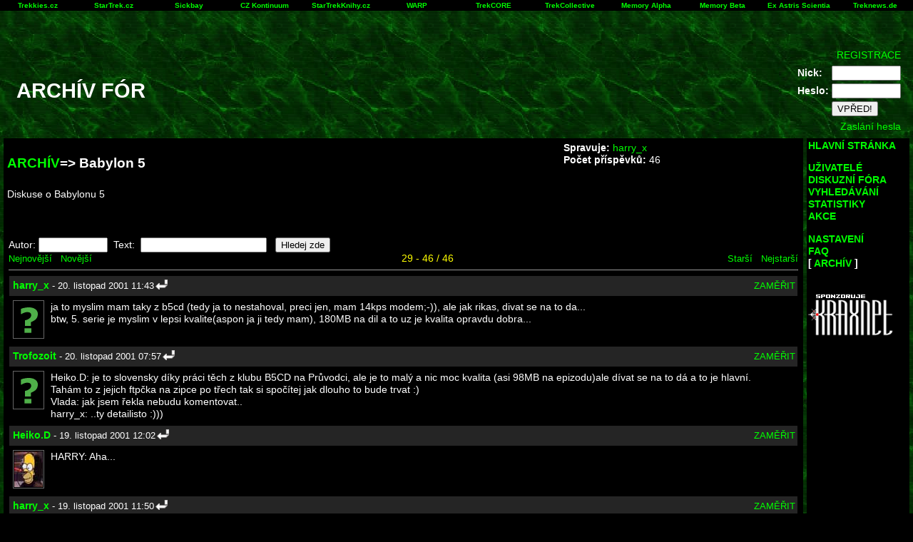

--- FILE ---
content_type: text/html
request_url: http://starnet.startrek.cz/index.php?hlavni=archiv&id=23&odkud=18
body_size: 32116
content:
<!DOCTYPE HTML PUBLIC "-//W3C//DTD HTML 4.0 Strict//EN" "http://www.w3.org/TR/REC-html40/strict.dtd">
<html>
<head>
<title>StarNET - Archív fór</title>
<link rel="stylesheet" href="starnet.css" type="text/css">
<link rel="stylesheet" href="pismo.css" type="text/css">
<script language="javascript" src="starnet.js" type="text/javascript"></script>
<meta http-equiv="Content-Type" content="text/html; charset=windows-1250">
</HEAD>
<BODY>
<table width="100%" cellpadding="2" cellspacing="0" border="0" id="linkovnik">
<tr>
<td align="center" class="ntoolbar" width="7%"><b><a href="http://www.trekkies.cz" TARGET="_blank">Trekkies.cz</a></b></td>
<td align="center" class="ntoolbar" width="7%"><b><a href="http://www.startrek.cz" TARGET="_blank">StarTrek.cz</a></b></td>
<td align="center" class="ntoolbar" width="7%"><b><a href="http://www.voyager.cz" TARGET="_blank">Sickbay</a></b></td>
<td align="center" class="ntoolbar" width="7%"><b><a href="http://www.kontinuum.cz" TARGET="_blank">CZ Kontinuum</a></b></td>
<td align="center" class="ntoolbar" width="7%"><b><a href="http://www.startrekknihy.cz" TARGET="_blank">StarTrekKnihy.cz</a></b></td>
<td align="center" class="ntoolbar" width="7%"><b><a href="http://www.warp.cz" TARGET="_blank">WARP</a></b></td>
<td align="center" class="ntoolbar" width="7%"><b><a href="http://www.trekcore.com" TARGET="_blank">TrekCORE</a></b></td>
<td align="center" class="ntoolbar" width="7%"><b><a href="http://www.thetrekcollective.com" TARGET="_blank">TrekCollective</a></b></td>
<td align="center" class="ntoolbar" width="7%"><b><a href="http://en.memory-alpha.org" TARGET="_blank">Memory Alpha</a></b></td>
<td align="center" class="ntoolbar" width="7%"><b><a href="http://memory-beta.wikia.com" TARGET="_blank">Memory Beta</a></b></td>
<td align="center" class="ntoolbar" width="7%"><b><a href="http://www.ex-astris-scientia.org" TARGET="_blank">Ex Astris Scientia</a></b></td>
<td align="center" class="ntoolbar" width="7%"><b><a href="http://www.treknews.de" TARGET="_blank">Treknews.de</a></b></td>
</tr></table><TABLE WIDTH="100%" CELLPADDING="0" CELLSPACING="0" BORDER="0"><TR>
<TD ALIGN="LEFT" VALIGN=TOP>
<BR><BR><TABLE WIDTH="100%" CELLPADDING="0" CELLSPACING="0" BORDER="0"><TR><TD>
&nbsp;<P><H1>&nbsp;&nbsp;&nbsp;ARCHÍV FÓR</H1>
</TD><TD ALIGN="RIGHT">&nbsp;<BR>
<FORM ACTION="index.php" METHOD="POST">
<INPUT TYPE="Hidden" NAME="kam" VALUE="index.php?hlavni=archiv&id=23&odkud=18">
<INPUT TYPE="Hidden" NAME="hlavni" VALUE="login">
<INPUT TYPE="Hidden" NAME="delayed_header" VALUE="1">
<TABLE><TR><TD>&nbsp;</TD><TD><A HREF="index.php?hlavni=registrace">REGISTRACE</A><BR></TD><TD WIDTH="10">&nbsp;</TD></TR></TABLE>
<TABLE><TR><TD><B>Nick:</B></TD><TD><INPUT TYPE="Text" NAME="jmeno" SIZE="10"></TD><TD WIDTH="10">&nbsp;</TD></TR>
<TR><TD><B>Heslo:</B></TD><TD><INPUT TYPE="Password" NAME="heslo" SIZE="10"></TD><TD WIDTH="10">&nbsp;</TD></TR>
<TR><TD>&nbsp;</TD><TD><INPUT TYPE="Submit" VALUE="VPŘED!"></TD><TD WIDTH="10">&nbsp;</TD></TR>
</TABLE>
<TABLE><TR><TD>&nbsp;</TD><TD><A HREF="index.php?hlavni=sendpass">Zaslání hesla</A><BR></TD><TD WIDTH="10">&nbsp;</TD></TR></TABLE>
</FORM>
</TD></TR></TABLE></TD>
</TABLE>
<TABLE WIDTH="100%" CELLSPACING="5" CELLPADDING="2"><TR>
<TD VALIGN="TOP" class="blackbg">

<TABLE WIDTH="100%">
<TR><TD WIDTH="70%">
<H3><a href="index.php?hlavni=archiv">ARCHÍV</a>=> Babylon 5</H3></TD>
<TD WIDTH="30%" VALIGN="TOP">
<B>Spravuje:</B> <a href="index.php?hlavni=osobni&amp;id=11244">harry_x</a><BR>
<B>Počet příspěvků:</B> 46
</TD></TR>
</TABLE>
<TABLE><TR><TD>Diskuse o Babylonu 5<BR><BR><BR>
</TD></TR></TABLE>
<TABLE CELLSPACING="0" CELLPADDING="5" WIDTH="100%"><TR><TD></TD></TR><TR><TD><TABLE CELLPADDING=0 CELLSPACING=0 WIDTH="100%"><TR>
<TD ALIGN="LEFT"><FORM ACTION="index.php" METHOD="POST">
<INPUT TYPE="hidden" NAME="data" VALUE="1">
<INPUT TYPE="hidden" NAME="hlavni" VALUE="hledat">
<INPUT TYPE="hidden" NAME="forum" VALUE="23">
<INPUT TYPE="hidden" NAME="order" VALUE="1">
<INPUT TYPE="hidden" NAME="order_mode" VALUE="1">
Autor: <INPUT TYPE="text" NAME="autor" SIZE="10">
&nbsp;Text: &nbsp;<INPUT TYPE="text" NAME="text" SIZE="20">
&nbsp;&nbsp;<INPUT TYPE="submit" VALUE="Hledej zde"></FORM></TABLE>
<TABLE CELLPADDING=0 CELLSPACING=0 WIDTH="100%"><TR>
<TD ALIGN=LEFT><small>
<A HREF="index.php?hlavni=archiv&amp;id=23&amp;odkud=0">Nejnovější</A>&nbsp;&nbsp;&nbsp;<A HREF="index.php?hlavni=archiv&amp;id=23&amp;odkud=38">Novější</A></small></TD>
<TD align="center" class="yellow">29 - 46 / 46</TD><TD ALIGN=RIGHT><small><A HREF="index.php?hlavni=archiv&amp;id=23&amp;odkud=20">Starší</A>&nbsp;&nbsp;&nbsp;<A HREF="index.php?hlavni=archiv&amp;id=23&amp;odkud=20">Nejstarší</A></small></TD></TR></TABLE>
<HR SIZE=1>
<TABLE CELLPADDING="0" CELLSPACING="1" WIDTH="100%"><TR>
<TD colspan="2" class="mark3"><TABLE WIDTH="100%"><TR><TD WIDTH="100%"><TABLE border="0" CELLSPACING="2" CELLPADDING="0"><TR><TD><B><A HREF="index.php?hlavni=osobni&amp;id=11244">harry_x</A></B><small> - 20. listopad 2001 11:43</small><TD><IMG SRC="pic/sipka.png" ALT="sipka" onClick="set_to('harry_x',0)"></TABLE><TD ALIGN="RIGHT"><small><A HREF="index.php?hlavni=archiv&amp;id=23&amp;odkud=18">ZAMĚŘIT</A></small>
</TD></TR></TABLE></TD>
</TR><TR><TD><TABLE WIDTH="99%" BORDER="0"><TR><TD valign="top">  <TABLE WIDTH="0" CELLPADDING="1" CELLSPACING="1"><TR><TD><A HREF="index.php?hlavni=osobni&amp;id=11244"></A><IMG SRC="ikonky/default.gif" HEIGHT="50" WIDTH="40" BORDER="0" ALT="harry_x" TITLE="harry_x" class="ikonka">  </TABLE><TD align="left" valign="top" WIDTH="100%" class="text">  <TABLE CELLSPACING="0" CELLPADDING="3" BORDER="0" WIDTH="100%" class="prispevek"><TR><TD>ja to myslim mam taky z b5cd (tedy ja to nestahoval, preci jen, mam 14kps modem;-)), ale jak rikas, divat se na to da...<br>
btw, 5. serie je myslim v lepsi kvalite(aspon ja ji tedy mam), 180MB na dil a to uz je kvalita opravdu dobra...  </TABLE></TABLE></TD></TR></TABLE>
<TABLE CELLPADDING="0" CELLSPACING="1" WIDTH="100%"><TR>
<TD colspan="2" class="mark3"><TABLE WIDTH="100%"><TR><TD WIDTH="100%"><TABLE border="0" CELLSPACING="2" CELLPADDING="0"><TR><TD><B><A HREF="index.php?hlavni=osobni&amp;id=10627">Trofozoit</A></B><small> - 20. listopad 2001 07:57</small><TD><IMG SRC="pic/sipka.png" ALT="sipka" onClick="set_to('Trofozoit',0)"></TABLE><TD ALIGN="RIGHT"><small><A HREF="index.php?hlavni=archiv&amp;id=23&amp;odkud=17">ZAMĚŘIT</A></small>
</TD></TR></TABLE></TD>
</TR><TR><TD><TABLE WIDTH="99%" BORDER="0"><TR><TD valign="top">  <TABLE WIDTH="0" CELLPADDING="1" CELLSPACING="1"><TR><TD><A HREF="index.php?hlavni=osobni&amp;id=10627"></A><IMG SRC="ikonky/default.gif" HEIGHT="50" WIDTH="40" BORDER="0" ALT="Trofozoit" TITLE="Trofozoit" class="ikonka">  </TABLE><TD align="left" valign="top" WIDTH="100%" class="text">  <TABLE CELLSPACING="0" CELLPADDING="3" BORDER="0" WIDTH="100%" class="prispevek"><TR><TD>Heiko.D: je to slovensky díky práci t&#283;ch z klubu B5CD na Pr&#367;vodci, ale je to malý a nic moc kvalita (asi 98MB na epizodu)ale dívat se na to dá a to je hlavní. Tahám to z jejich ftp&#269;ka na zipce po t&#345;ech tak si spo&#269;ítej jak dlouho to bude trvat :)<br>
Vlada: jak jsem &#345;ekla nebudu komentovat..<br>
harry_x: ..ty detailisto :)))  </TABLE></TABLE></TD></TR></TABLE>
<TABLE CELLPADDING="0" CELLSPACING="1" WIDTH="100%"><TR>
<TD colspan="2" class="mark3"><TABLE WIDTH="100%"><TR><TD WIDTH="100%"><TABLE border="0" CELLSPACING="2" CELLPADDING="0"><TR><TD><B><A HREF="index.php?hlavni=osobni&amp;id=11187">Heiko.D</A></B><small> - 19. listopad 2001 12:02</small><TD><IMG SRC="pic/sipka.png" ALT="sipka" onClick="set_to('Heiko.D',0)"></TABLE><TD ALIGN="RIGHT"><small><A HREF="index.php?hlavni=archiv&amp;id=23&amp;odkud=16">ZAMĚŘIT</A></small>
</TD></TR></TABLE></TD>
</TR><TR><TD><TABLE WIDTH="99%" BORDER="0"><TR><TD valign="top">  <TABLE WIDTH="0" CELLPADDING="1" CELLSPACING="1"><TR><TD><A HREF="index.php?hlavni=osobni&amp;id=11187"></A><IMG SRC="ikonky/11187.jpg" HEIGHT="50" WIDTH="40" BORDER="0" ALT="Heiko.D" TITLE="Heiko.D" class="ikonka">  </TABLE><TD align="left" valign="top" WIDTH="100%" class="text">  <TABLE CELLSPACING="0" CELLPADDING="3" BORDER="0" WIDTH="100%" class="prispevek"><TR><TD>HARRY: Aha...   </TABLE></TABLE></TD></TR></TABLE>
<TABLE CELLPADDING="0" CELLSPACING="1" WIDTH="100%"><TR>
<TD colspan="2" class="mark3"><TABLE WIDTH="100%"><TR><TD WIDTH="100%"><TABLE border="0" CELLSPACING="2" CELLPADDING="0"><TR><TD><B><A HREF="index.php?hlavni=osobni&amp;id=11244">harry_x</A></B><small> - 19. listopad 2001 11:50</small><TD><IMG SRC="pic/sipka.png" ALT="sipka" onClick="set_to('harry_x',0)"></TABLE><TD ALIGN="RIGHT"><small><A HREF="index.php?hlavni=archiv&amp;id=23&amp;odkud=15">ZAMĚŘIT</A></small>
</TD></TR></TABLE></TD>
</TR><TR><TD><TABLE WIDTH="99%" BORDER="0"><TR><TD valign="top">  <TABLE WIDTH="0" CELLPADDING="1" CELLSPACING="1"><TR><TD><A HREF="index.php?hlavni=osobni&amp;id=11244"></A><IMG SRC="ikonky/default.gif" HEIGHT="50" WIDTH="40" BORDER="0" ALT="harry_x" TITLE="harry_x" class="ikonka">  </TABLE><TD align="left" valign="top" WIDTH="100%" class="text">  <TABLE CELLSPACING="0" CELLPADDING="3" BORDER="0" WIDTH="100%" class="prispevek"><TR><TD>Heiko.D: ja tu znelku nevidel:-(  </TABLE></TABLE></TD></TR></TABLE>
<TABLE CELLPADDING="0" CELLSPACING="1" WIDTH="100%"><TR>
<TD colspan="2" class="mark3"><TABLE WIDTH="100%"><TR><TD WIDTH="100%"><TABLE border="0" CELLSPACING="2" CELLPADDING="0"><TR><TD><B><A HREF="index.php?hlavni=osobni&amp;id=11187">Heiko.D</A></B><small> - 19. listopad 2001 10:43</small><TD><IMG SRC="pic/sipka.png" ALT="sipka" onClick="set_to('Heiko.D',0)"></TABLE><TD ALIGN="RIGHT"><small><A HREF="index.php?hlavni=archiv&amp;id=23&amp;odkud=14">ZAMĚŘIT</A></small>
</TD></TR></TABLE></TD>
</TR><TR><TD><TABLE WIDTH="99%" BORDER="0"><TR><TD valign="top">  <TABLE WIDTH="0" CELLPADDING="1" CELLSPACING="1"><TR><TD><A HREF="index.php?hlavni=osobni&amp;id=11187"></A><IMG SRC="ikonky/11187.jpg" HEIGHT="50" WIDTH="40" BORDER="0" ALT="Heiko.D" TITLE="Heiko.D" class="ikonka">  </TABLE><TD align="left" valign="top" WIDTH="100%" class="text">  <TABLE CELLSPACING="0" CELLPADDING="3" BORDER="0" WIDTH="100%" class="prispevek"><TR><TD>HARRY: Tys nevedel, ze je to "pujcene" od Roda Stewarta? Obe verze mam na CD...   </TABLE></TABLE></TD></TR></TABLE>
<TABLE CELLPADDING="0" CELLSPACING="1" WIDTH="100%"><TR>
<TD colspan="2" class="mark3"><TABLE WIDTH="100%"><TR><TD WIDTH="100%"><TABLE border="0" CELLSPACING="2" CELLPADDING="0"><TR><TD><B><A HREF="index.php?hlavni=osobni&amp;id=11244">harry_x</A></B><small> - 19. listopad 2001 01:00</small><TD><IMG SRC="pic/sipka.png" ALT="sipka" onClick="set_to('harry_x',0)"></TABLE><TD ALIGN="RIGHT"><small><A HREF="index.php?hlavni=archiv&amp;id=23&amp;odkud=13">ZAMĚŘIT</A></small>
</TD></TR></TABLE></TD>
</TR><TR><TD><TABLE WIDTH="99%" BORDER="0"><TR><TD valign="top">  <TABLE WIDTH="0" CELLPADDING="1" CELLSPACING="1"><TR><TD><A HREF="index.php?hlavni=osobni&amp;id=11244"></A><IMG SRC="ikonky/default.gif" HEIGHT="50" WIDTH="40" BORDER="0" ALT="harry_x" TITLE="harry_x" class="ikonka">  </TABLE><TD align="left" valign="top" WIDTH="100%" class="text">  <TABLE CELLSPACING="0" CELLPADDING="3" BORDER="0" WIDTH="100%" class="prispevek"><TR><TD>Heiko.D: coze? oni neslozili originalni pisen?? To je tedy ostuda!<br>
Uvidime, jak se vyvine. btw, ja z nej jeste nic nevidel, takze nemuzu posoudit, jak to zatim vypada:-(  </TABLE></TABLE></TD></TR></TABLE>
<TABLE CELLPADDING="0" CELLSPACING="1" WIDTH="100%"><TR>
<TD colspan="2" class="mark3"><TABLE WIDTH="100%"><TR><TD WIDTH="100%"><TABLE border="0" CELLSPACING="2" CELLPADDING="0"><TR><TD><B><A HREF="index.php?hlavni=osobni&amp;id=11187">Heiko.D</A></B><small> - 18. listopad 2001 23:13</small><TD><IMG SRC="pic/sipka.png" ALT="sipka" onClick="set_to('Heiko.D',0)"></TABLE><TD ALIGN="RIGHT"><small><A HREF="index.php?hlavni=archiv&amp;id=23&amp;odkud=12">ZAMĚŘIT</A></small>
</TD></TR></TABLE></TD>
</TR><TR><TD><TABLE WIDTH="99%" BORDER="0"><TR><TD valign="top">  <TABLE WIDTH="0" CELLPADDING="1" CELLSPACING="1"><TR><TD><A HREF="index.php?hlavni=osobni&amp;id=11187"></A><IMG SRC="ikonky/11187.jpg" HEIGHT="50" WIDTH="40" BORDER="0" ALT="Heiko.D" TITLE="Heiko.D" class="ikonka">  </TABLE><TD align="left" valign="top" WIDTH="100%" class="text">  <TABLE CELLSPACING="0" CELLPADDING="3" BORDER="0" WIDTH="100%" class="prispevek"><TR><TD>HARRY: Take bych byval vice uvital, kdyby serial byl v budoucnosti, ale co nadelame... Musime se s tim holt smirit... A doufat, ze ten serial bude dobry... A to zatim splnuje... Co se hudby tyce - nemam studiu ani tak za zle, ze tam dala pisnicku, jako spis to, ze nebylo schopno pro serial slozit originalni pisen!!! To me dost zere...  </TABLE></TABLE></TD></TR></TABLE>
<TABLE CELLPADDING="0" CELLSPACING="1" WIDTH="100%"><TR>
<TD colspan="2" class="mark3"><TABLE WIDTH="100%"><TR><TD WIDTH="100%"><TABLE border="0" CELLSPACING="2" CELLPADDING="0"><TR><TD><B><A HREF="index.php?hlavni=osobni&amp;id=11244">harry_x</A></B><small> - 18. listopad 2001 23:05</small><TD><IMG SRC="pic/sipka.png" ALT="sipka" onClick="set_to('harry_x',0)"></TABLE><TD ALIGN="RIGHT"><small><A HREF="index.php?hlavni=archiv&amp;id=23&amp;odkud=11">ZAMĚŘIT</A></small>
</TD></TR></TABLE></TD>
</TR><TR><TD><TABLE WIDTH="99%" BORDER="0"><TR><TD valign="top">  <TABLE WIDTH="0" CELLPADDING="1" CELLSPACING="1"><TR><TD><A HREF="index.php?hlavni=osobni&amp;id=11244"></A><IMG SRC="ikonky/default.gif" HEIGHT="50" WIDTH="40" BORDER="0" ALT="harry_x" TITLE="harry_x" class="ikonka">  </TABLE><TD align="left" valign="top" WIDTH="100%" class="text">  <TABLE CELLSPACING="0" CELLPADDING="3" BORDER="0" WIDTH="100%" class="prispevek"><TR><TD>Heiko.D: no, rekl bych, ze k serialum o lodich a jejich posadkach se to moc nehodi;-) <br>
ad enterprise: nevim, co si o ni mam myslet... nektere pribehy jsou docela silene... asi s hodnocenim pockam, az uvidim aspon celou prvni serii... 
ten serial se ale mel odehravat v budoucnosti, vsadim se, ze autori casovou linii nedodrzi (pokud uz ji neporusili)...  </TABLE></TABLE></TD></TR></TABLE>
<TABLE CELLPADDING="0" CELLSPACING="1" WIDTH="100%"><TR>
<TD colspan="2" class="mark3"><TABLE WIDTH="100%"><TR><TD WIDTH="100%"><TABLE border="0" CELLSPACING="2" CELLPADDING="0"><TR><TD><B><A HREF="index.php?hlavni=osobni&amp;id=11187">Heiko.D</A></B><small> - 18. listopad 2001 19:06</small><TD><IMG SRC="pic/sipka.png" ALT="sipka" onClick="set_to('Heiko.D',0)"></TABLE><TD ALIGN="RIGHT"><small><A HREF="index.php?hlavni=archiv&amp;id=23&amp;odkud=10">ZAMĚŘIT</A></small>
</TD></TR></TABLE></TD>
</TR><TR><TD><TABLE WIDTH="99%" BORDER="0"><TR><TD valign="top">  <TABLE WIDTH="0" CELLPADDING="1" CELLSPACING="1"><TR><TD><A HREF="index.php?hlavni=osobni&amp;id=11187"></A><IMG SRC="ikonky/11187.jpg" HEIGHT="50" WIDTH="40" BORDER="0" ALT="Heiko.D" TITLE="Heiko.D" class="ikonka">  </TABLE><TD align="left" valign="top" WIDTH="100%" class="text">  <TABLE CELLSPACING="0" CELLPADDING="3" BORDER="0" WIDTH="100%" class="prispevek"><TR><TD>HARRY_X: Procpak by atmosfera DS9 ke Star Treku nesla, prosim te? Naopak!!! V tom pripade co si myslis o Enterprise...???  </TABLE></TABLE></TD></TR></TABLE>
<TABLE CELLPADDING="0" CELLSPACING="1" WIDTH="100%"><TR>
<TD colspan="2" class="mark3"><TABLE WIDTH="100%"><TR><TD WIDTH="100%"><TABLE border="0" CELLSPACING="2" CELLPADDING="0"><TR><TD><B><A HREF="index.php?hlavni=osobni&amp;id=11244">harry_x</A></B><small> - 18. listopad 2001 18:39</small><TD><IMG SRC="pic/sipka.png" ALT="sipka" onClick="set_to('harry_x',0)"></TABLE><TD ALIGN="RIGHT"><small><A HREF="index.php?hlavni=archiv&amp;id=23&amp;odkud=9">ZAMĚŘIT</A></small>
</TD></TR></TABLE></TD>
</TR><TR><TD><TABLE WIDTH="99%" BORDER="0"><TR><TD valign="top">  <TABLE WIDTH="0" CELLPADDING="1" CELLSPACING="1"><TR><TD><A HREF="index.php?hlavni=osobni&amp;id=11244"></A><IMG SRC="ikonky/default.gif" HEIGHT="50" WIDTH="40" BORDER="0" ALT="harry_x" TITLE="harry_x" class="ikonka">  </TABLE><TD align="left" valign="top" WIDTH="100%" class="text">  <TABLE CELLSPACING="0" CELLPADDING="3" BORDER="0" WIDTH="100%" class="prispevek"><TR><TD>Vlada: at ziji spoilery;-) ja videl A Call To Arms pote, co jsem videl prvni dve serie je na tv3 (bylo to zrovna na hbo, tak jsem se dival;-)), nastesti jsem to nepochopil (ja se totiz dival nekdy od poloviny;-)), takze jsem o tolik pozdeji neprisel... tech chyb jsem si taky moc nevsimal...<br><br>
btw, navic atmosfera ds9 k startreku jaksi nesedi... jak uz jsem psal, proste ukradli jms(proc inic. jms musi znit jako inc. rms;-))) napad ...
  </TABLE></TABLE></TD></TR></TABLE>
<TABLE CELLPADDING="0" CELLSPACING="1" WIDTH="100%"><TR>
<TD colspan="2" class="mark3"><TABLE WIDTH="100%"><TR><TD WIDTH="100%"><TABLE border="0" CELLSPACING="2" CELLPADDING="0"><TR><TD><B><A HREF="index.php?hlavni=osobni&amp;id=10661">Vlada</A></B><small> - 18. listopad 2001 18:17</small><TD><IMG SRC="pic/sipka.png" ALT="sipka" onClick="set_to('Vlada',0)"></TABLE><TD ALIGN="RIGHT"><small><A HREF="index.php?hlavni=archiv&amp;id=23&amp;odkud=8">ZAMĚŘIT</A></small>
</TD></TR></TABLE></TD>
</TR><TR><TD><TABLE WIDTH="99%" BORDER="0"><TR><TD valign="top">  <TABLE WIDTH="0" CELLPADDING="1" CELLSPACING="1"><TR><TD><A HREF="index.php?hlavni=osobni&amp;id=10661"></A><IMG SRC="ikonky/10661.jpg" HEIGHT="50" WIDTH="40" BORDER="0" ALT="Vlada" TITLE="Vlada" class="ikonka">  </TABLE><TD align="left" valign="top" WIDTH="100%" class="text">  <TABLE CELLSPACING="0" CELLPADDING="3" BORDER="0" WIDTH="100%" class="prispevek"><TR><TD>Trofozoit: Vzhledem k tomu ?e v B5 se to v?echno odehrálo v podstat&#283; "o sezonu d&#345;íve", tak je myslím jasné kdo má pravdu :))))<br>Navíc - myslím ?e harry_x - to napsal ve fóru proti (nebo pro?) Voy docela dob&#345;e. JMS s tím p&#345;i?el i k Paramouthu, ale nevzali to a pak najednou p&#345;i?li prakticky s toto?ným nápadem. Zvlá?tní "náhodi&#269;ka" ne?<br><br>No já vid&#283;l jako první práv&#283; filmy, seriál a? potom, tak?e p&#345;i prvním shlédnutí jsem ty chyby tak nevnímal, ale kdy? si to pustím te&#271; s odstupem &#269;asu, mám co d&#283;lat abych ne?el do mdlob :)  </TABLE></TABLE></TD></TR></TABLE>
<TABLE CELLPADDING="0" CELLSPACING="1" WIDTH="100%"><TR>
<TD colspan="2" class="mark3"><TABLE WIDTH="100%"><TR><TD WIDTH="100%"><TABLE border="0" CELLSPACING="2" CELLPADDING="0"><TR><TD><B><A HREF="index.php?hlavni=osobni&amp;id=11187">Heiko.D</A></B><small> - 17. listopad 2001 19:46</small><TD><IMG SRC="pic/sipka.png" ALT="sipka" onClick="set_to('Heiko.D',0)"></TABLE><TD ALIGN="RIGHT"><small><A HREF="index.php?hlavni=archiv&amp;id=23&amp;odkud=7">ZAMĚŘIT</A></small>
</TD></TR></TABLE></TD>
</TR><TR><TD><TABLE WIDTH="99%" BORDER="0"><TR><TD valign="top">  <TABLE WIDTH="0" CELLPADDING="1" CELLSPACING="1"><TR><TD><A HREF="index.php?hlavni=osobni&amp;id=11187"></A><IMG SRC="ikonky/11187.jpg" HEIGHT="50" WIDTH="40" BORDER="0" ALT="Heiko.D" TITLE="Heiko.D" class="ikonka">  </TABLE><TD align="left" valign="top" WIDTH="100%" class="text">  <TABLE CELLSPACING="0" CELLPADDING="3" BORDER="0" WIDTH="100%" class="prispevek"><TR><TD>TROIFOZOIT: Dobra dusicko - a bude to v jakem jazyce? S anglictinou na me moc nechod - sice rozumim, ale musim si jeden dil poustet desetkrat dokola... Ja B5 shanim take... A ta CD by byla docela dobra volba... Kdyby jsi mi je tedy, az bys to zhledla, pujcila... Samozrejme za protisluzbu...   </TABLE></TABLE></TD></TR></TABLE>
<TABLE CELLPADDING="0" CELLSPACING="1" WIDTH="100%"><TR>
<TD colspan="2" class="mark3"><TABLE WIDTH="100%"><TR><TD WIDTH="100%"><TABLE border="0" CELLSPACING="2" CELLPADDING="0"><TR><TD><B><A HREF="index.php?hlavni=osobni&amp;id=11244">harry_x</A></B><small> - 17. listopad 2001 17:25</small><TD><IMG SRC="pic/sipka.png" ALT="sipka" onClick="set_to('harry_x',0)"></TABLE><TD ALIGN="RIGHT"><small><A HREF="index.php?hlavni=archiv&amp;id=23&amp;odkud=6">ZAMĚŘIT</A></small>
</TD></TR></TABLE></TD>
</TR><TR><TD><TABLE WIDTH="99%" BORDER="0"><TR><TD valign="top">  <TABLE WIDTH="0" CELLPADDING="1" CELLSPACING="1"><TR><TD><A HREF="index.php?hlavni=osobni&amp;id=11244"></A><IMG SRC="ikonky/default.gif" HEIGHT="50" WIDTH="40" BORDER="0" ALT="harry_x" TITLE="harry_x" class="ikonka">  </TABLE><TD align="left" valign="top" WIDTH="100%" class="text">  <TABLE CELLSPACING="0" CELLPADDING="3" BORDER="0" WIDTH="100%" class="prispevek"><TR><TD>Trofozoit: avi neni format;-) btw, ja mam posledni 3 serie na 12 CD, kvalita neni nejhorsi, da se na to divat (ale musi se v divxu zapnout plny postprocessing, jinak to vypada strasne):-(<br>
no, jak je to s tim, co je original a kopie, imho je to jasne... nicmene, podstatnejsi ale je, ze babylon je opravdu dobry serial...  </TABLE></TABLE></TD></TR></TABLE>
<TABLE CELLPADDING="0" CELLSPACING="1" WIDTH="100%"><TR>
<TD colspan="2" class="mark3"><TABLE WIDTH="100%"><TR><TD WIDTH="100%"><TABLE border="0" CELLSPACING="2" CELLPADDING="0"><TR><TD><B><A HREF="index.php?hlavni=osobni&amp;id=10627">Trofozoit</A></B><small> - 17. listopad 2001 17:10</small><TD><IMG SRC="pic/sipka.png" ALT="sipka" onClick="set_to('Trofozoit',0)"></TABLE><TD ALIGN="RIGHT"><small><A HREF="index.php?hlavni=archiv&amp;id=23&amp;odkud=5">ZAMĚŘIT</A></small>
</TD></TR></TABLE></TD>
</TR><TR><TD><TABLE WIDTH="99%" BORDER="0"><TR><TD valign="top">  <TABLE WIDTH="0" CELLPADDING="1" CELLSPACING="1"><TR><TD><A HREF="index.php?hlavni=osobni&amp;id=10627"></A><IMG SRC="ikonky/default.gif" HEIGHT="50" WIDTH="40" BORDER="0" ALT="Trofozoit" TITLE="Trofozoit" class="ikonka">  </TABLE><TD align="left" valign="top" WIDTH="100%" class="text">  <TABLE CELLSPACING="0" CELLPADDING="3" BORDER="0" WIDTH="100%" class="prispevek"><TR><TD>Heiko.D: tak jste to rozlu?tili? To m&#283; t&#283;?í, samoz&#345;ejm&#283;, ?e vím o tom, jak babylo&#328;áci nadávají na DS9, ?e je to vykradnej B5, ale DS9&#357;áci zase tvrdí, ?e je to naopak. Já nevím jak to je, a nevidím zábavu v tom, zji?&#357;ovat to. Faktem je, ?e (a&#269; po p&#367;vodní ned&#367;v&#283;&#345;e) jsem m&#283;la mo?nost vid&#283;t B5 jako PRVNÍ, tudí? n&#283;co podobného bude pro m&#283; &#345;ekn&#283;me ne tak zajímavé, nehled&#283; na to kdo to vymyslel první. Tolik k tomu tématu.<br>
BTW- hodlám si po&#345;ídit kompletní sbírku B5 na CD ve formátu avi. Sice kvalita nic moc, ale m&#367;?u mít celý seriál na cca 12 CD co? je docela p&#345;ijatelné   </TABLE></TABLE></TD></TR></TABLE>
<TABLE CELLPADDING="0" CELLSPACING="1" WIDTH="100%"><TR>
<TD colspan="2" class="mark3"><TABLE WIDTH="100%"><TR><TD WIDTH="100%"><TABLE border="0" CELLSPACING="2" CELLPADDING="0"><TR><TD><B><A HREF="index.php?hlavni=osobni&amp;id=11187">Heiko.D</A></B><small> - 17. listopad 2001 14:39</small><TD><IMG SRC="pic/sipka.png" ALT="sipka" onClick="set_to('Heiko.D',0)"></TABLE><TD ALIGN="RIGHT"><small><A HREF="index.php?hlavni=archiv&amp;id=23&amp;odkud=4">ZAMĚŘIT</A></small>
</TD></TR></TABLE></TD>
</TR><TR><TD><TABLE WIDTH="99%" BORDER="0"><TR><TD valign="top">  <TABLE WIDTH="0" CELLPADDING="1" CELLSPACING="1"><TR><TD><A HREF="index.php?hlavni=osobni&amp;id=11187"></A><IMG SRC="ikonky/11187.jpg" HEIGHT="50" WIDTH="40" BORDER="0" ALT="Heiko.D" TITLE="Heiko.D" class="ikonka">  </TABLE><TD align="left" valign="top" WIDTH="100%" class="text">  <TABLE CELLSPACING="0" CELLPADDING="3" BORDER="0" WIDTH="100%" class="prispevek"><TR><TD>HARRY: Presne!  </TABLE></TABLE></TD></TR></TABLE>
<TABLE CELLPADDING="0" CELLSPACING="1" WIDTH="100%"><TR>
<TD colspan="2" class="mark3"><TABLE WIDTH="100%"><TR><TD WIDTH="100%"><TABLE border="0" CELLSPACING="2" CELLPADDING="0"><TR><TD><B><A HREF="index.php?hlavni=osobni&amp;id=11244">harry_x</A></B><small> - 17. listopad 2001 10:14</small><TD><IMG SRC="pic/sipka.png" ALT="sipka" onClick="set_to('harry_x',0)"></TABLE><TD ALIGN="RIGHT"><small><A HREF="index.php?hlavni=archiv&amp;id=23&amp;odkud=3">ZAMĚŘIT</A></small>
</TD></TR></TABLE></TD>
</TR><TR><TD><TABLE WIDTH="99%" BORDER="0"><TR><TD valign="top">  <TABLE WIDTH="0" CELLPADDING="1" CELLSPACING="1"><TR><TD><A HREF="index.php?hlavni=osobni&amp;id=11244"></A><IMG SRC="ikonky/default.gif" HEIGHT="50" WIDTH="40" BORDER="0" ALT="harry_x" TITLE="harry_x" class="ikonka">  </TABLE><TD align="left" valign="top" WIDTH="100%" class="text">  <TABLE CELLSPACING="0" CELLPADDING="3" BORDER="0" WIDTH="100%" class="prispevek"><TR><TD>Heiko.D: ten preklad na hbo byl prikladem toho, jak to dopadne, kdyz preklad SF dela nekdo, kdo absolutne nevi, o co jde...  </TABLE></TABLE></TD></TR></TABLE>
<TABLE CELLPADDING="0" CELLSPACING="1" WIDTH="100%"><TR>
<TD colspan="2" class="mark3"><TABLE WIDTH="100%"><TR><TD WIDTH="100%"><TABLE border="0" CELLSPACING="2" CELLPADDING="0"><TR><TD><B><A HREF="index.php?hlavni=osobni&amp;id=11187">Heiko.D</A></B><small> - 17. listopad 2001 10:02</small><TD><IMG SRC="pic/sipka.png" ALT="sipka" onClick="set_to('Heiko.D',0)"></TABLE><TD ALIGN="RIGHT"><small><A HREF="index.php?hlavni=archiv&amp;id=23&amp;odkud=2">ZAMĚŘIT</A></small>
</TD></TR></TABLE></TD>
</TR><TR><TD><TABLE WIDTH="99%" BORDER="0"><TR><TD valign="top">  <TABLE WIDTH="0" CELLPADDING="1" CELLSPACING="1"><TR><TD><A HREF="index.php?hlavni=osobni&amp;id=11187"></A><IMG SRC="ikonky/11187.jpg" HEIGHT="50" WIDTH="40" BORDER="0" ALT="Heiko.D" TITLE="Heiko.D" class="ikonka">  </TABLE><TD align="left" valign="top" WIDTH="100%" class="text">  <TABLE CELLSPACING="0" CELLPADDING="3" BORDER="0" WIDTH="100%" class="prispevek"><TR><TD>HARRY: Vzpominam si, ze jsem z HBO take malem dostal koprivku...  </TABLE></TABLE></TD></TR></TABLE>
<TABLE CELLPADDING="0" CELLSPACING="1" WIDTH="100%"><TR>
<TD colspan="2" class="mark3"><TABLE WIDTH="100%"><TR><TD WIDTH="100%"><TABLE border="0" CELLSPACING="2" CELLPADDING="0"><TR><TD><B><A HREF="index.php?hlavni=osobni&amp;id=11244">harry_x</A></B><small> - 17. listopad 2001 09:57</small><TD><IMG SRC="pic/sipka.png" ALT="sipka" onClick="set_to('harry_x',0)"></TABLE><TD ALIGN="RIGHT"><small><A HREF="index.php?hlavni=archiv&amp;id=23&amp;odkud=1">ZAMĚŘIT</A></small>
</TD></TR></TABLE></TD>
</TR><TR><TD><TABLE WIDTH="99%" BORDER="0"><TR><TD valign="top">  <TABLE WIDTH="0" CELLPADDING="1" CELLSPACING="1"><TR><TD><A HREF="index.php?hlavni=osobni&amp;id=11244"></A><IMG SRC="ikonky/default.gif" HEIGHT="50" WIDTH="40" BORDER="0" ALT="harry_x" TITLE="harry_x" class="ikonka">  </TABLE><TD align="left" valign="top" WIDTH="100%" class="text">  <TABLE CELLSPACING="0" CELLPADDING="3" BORDER="0" WIDTH="100%" class="prispevek"><TR><TD>k diskusi v foru: 'Forum proti Voyageru' o b5:<br>
no, ja babylon 5 videl poprve na TV3 (a jsem jim vdecny, ze ty dve serie odvysilali), takze jsem nemel s cim srovnavat. ale neprislo mi to spatne.
<br>
pak se mi do ruky dostaly zbyle 3 serie  v slovenstine. chvili mi trvalo si na nove hlasy zvyknout. slovensky dabing je imho lepsi, ale ty preklady jsou hruza... ale ani ten ceksky na tv3 nebyl spatny, ovsem to se neda rict o tom na HBO (nejen preklady, ale i hlasy mi nejak k tomu nesedly - asi to bude tim, ze jsem se na to dival po 3 sezonach v slovenstine...)<br>  </TABLE></TABLE></TD></TR></TABLE>
<HR SIZE=1>
<TABLE CELLPADDING=0 CELLSPACING=0 WIDTH="100%"><TR>
<TD ALIGN=LEFT><small>
<A HREF="index.php?hlavni=archiv&amp;id=23&amp;odkud=0">Nejnovější</A>&nbsp;&nbsp;&nbsp;<A HREF="index.php?hlavni=archiv&amp;id=23&amp;odkud=38">Novější</A></small></TD>
<TD align="center" class="yellow">29 - 46 / 46</TD><TD ALIGN=RIGHT><small><A HREF="index.php?hlavni=archiv&amp;id=23&amp;odkud=20">Starší</A>&nbsp;&nbsp;&nbsp;<A HREF="index.php?hlavni=archiv&amp;id=23&amp;odkud=20">Nejstarší</A>
</small></TD></TR>
</TABLE>
</TD></TR></TABLE></TD>
<TD WIDTH="140" VALIGN="TOP" class="blackbg">
<B><A HREF="index.php">HLAVNÍ STRÁNKA</A></B><P>
<B><A HREF="index.php?hlavni=database" onmouseover="show('databaze',300,120);" onmouseout="hide('databaze')">UŽIVATELÉ</A></B><BR>
<B><A HREF="index.php?hlavni=forum&amp;id=0" onmouseover="show('forum',300,120);" onmouseout="hide('forum')">DISKUZNÍ FÓRA</A></B><BR>
<B><A HREF="index.php?hlavni=hledat" onmouseover="show('hledat',300,120);" onmouseout="hide('hledat')">VYHLEDÁVÁNÍ</A></B><BR>
<B><A HREF="index.php?hlavni=statistika" onmouseover="show('statistika',300,120);" onmouseout="hide('statistika')">STATISTIKY</A></B><BR>
<B><A HREF="index.php?hlavni=akce" onmouseover="show('akce',300,120);" onmouseout="hide('akce')">AKCE</A></B><P>
<B><A HREF="index.php?hlavni=personal" onmouseover="show('personal',300,120);" onmouseout="hide('personal')">NASTAVENÍ</A></B><br>
<B><A HREF="index.php?hlavni=faq" onmouseover="show('faq',300,120);" onmouseout="hide('faq')">FAQ</A></B><BR>
<B>[&nbsp;<A HREF="index.php?hlavni=archiv" onmouseover="show('archiv',300,120);" onmouseout="hide('archiv')">ARCHÍV</A>&nbsp;]</B><BR><BR><BR><A HREF="http://www.kraxnet.cz" target="_blank"><IMG BORDER="0" SRC="pic/kraxnet.gif" ALT="Sponzoruje KRAXNET spol. s r.o" width="120" height="60"></A><BR>
</TD>
</TR>
</TABLE>
<!-- pata zacatek -->
<!-- pata konec -->
<div id="faq" style="position: absolute; top: 0; left: 0; visibility: hidden;">
<table border="1" cellspacing="0" cellpadding="8" class="napoveda" width="350"><tr><td>
<B>FAQ - Často kladené dotazy</B><BR>
Nejdete zde odpovědi mimo jiné na otázky jako:<BR>
<UL><LI>Co je to úroveň.<BR>
<LI>Jaké tagy můžete používat ve svých příspěvcích.<BR>
<LI>A jaká práva a povinnosti máte jako správce fóra.<BR>
</UL></td></tr></table>
</div>
<div id="archiv" style="position: absolute; top: 0; left: 0; visibility: hidden;">
<table border="1" cellspacing="0" cellpadding="8" class="napoveda" width="350"><tr><td>
<B>Archív smazaných fór</B><BR>
V této části najdete fóra, která byla archivována. K&nbsp;archivování může dojít ze dvou důvodů.<BR>
<UL><LI>Fórum vyčerpá své téma nebo už není aktuální.
<LI>Trvale dokází k off-topicové diskusi.<BR>
</UL>Najdete zde také zarchivovaná fóra z minulé verze StarNetu.<BR>
</td></tr></table>
</div>
<div id="statistika" style="position: absolute; top: 0; left: 0; visibility: hidden;">
<table border="1" cellspacing="0" cellpadding="8" class="napoveda" width="350"><tr><td>
<B>Statistika populárnosti</B><BR>
Zde najdete výsledky hlasování více než tisíce uživatelů StarNetu. Hlasuje se o nejoblíbenější seriál, film, ženskou a mužskou postavu.<BR>
Nejdete zde i současný počet uživatelů StarNetu a poměr žen/mužů.
</td></tr></table>
</div>
<div id="databaze" style="position: absolute; top: 0; left: 0; visibility: hidden;">
<table border="1" cellspacing="0" cellpadding="8" class="napoveda" width="350"><tr><td>
<B>Vyhledávání v databázi uživatelů</B><BR>
Klasický vyhledávací nástroj s množstvím parametrů pomocí kterých můžete nalézt konkrétní osobu se stejnými zájmy (a opačným pohlavím:-))).
</td></tr></table>
</div>
<div id="forum" style="position: absolute; top: 0; left: 0; visibility: hidden;">
<table border="1" cellspacing="0" cellpadding="8" class="napoveda" width="350"><tr><td>
<B>Výpis témat diskusních fór</B><BR>
Každé diskusní fórum je umístěno v určitém tématu - toto téma spravuje jeden člověk a tomu se zodpovídají správcové konkrétních fór.<BR>
</td></tr></table>
</div>
<div id="akce" style="position: absolute; top: 0; left: 0; visibility: hidden;">
<table border="1" cellspacing="0" cellpadding="8" class="napoveda" width="350"><tr><td>
<B>Výpis chystaných a již proběhlých akcí</B><BR>
Zde se můžete podívat na data konání jednotlivých akcí, odkazy na podrobnější informace a případně seznam lidí, kteří se tam plánují objevit.<BR>
Tři nejnověji přidané akce jsou:<BR>
</td></tr></table>
</div>
<div id="hledat" style="position: absolute; top: 0; left: 0; visibility: hidden;">
<table border="1" cellspacing="0" cellpadding="8" class="napoveda" width="350"><tr><td>
<B>Vyhledávání</B><BR>
Fulltextové vyhledávání v diskuzních fórech a archivu.<BR>
</td></tr></table>
</div>
<div id="personal" style="position: absolute; top: 0; left: 0; visibility: hidden;">
<table border="1" cellspacing="0" cellpadding="8" class="napoveda" width="350"><tr><td>
<B>Nastavení</B><BR>
Nastavení osobních údajú, preferencí a chování serveru<BR>
</td></tr></table>
</div>
</body>
</html>

--- FILE ---
content_type: text/css
request_url: http://starnet.startrek.cz/pismo.css
body_size: 29
content:
body {
	font-size:0.9em;
} 